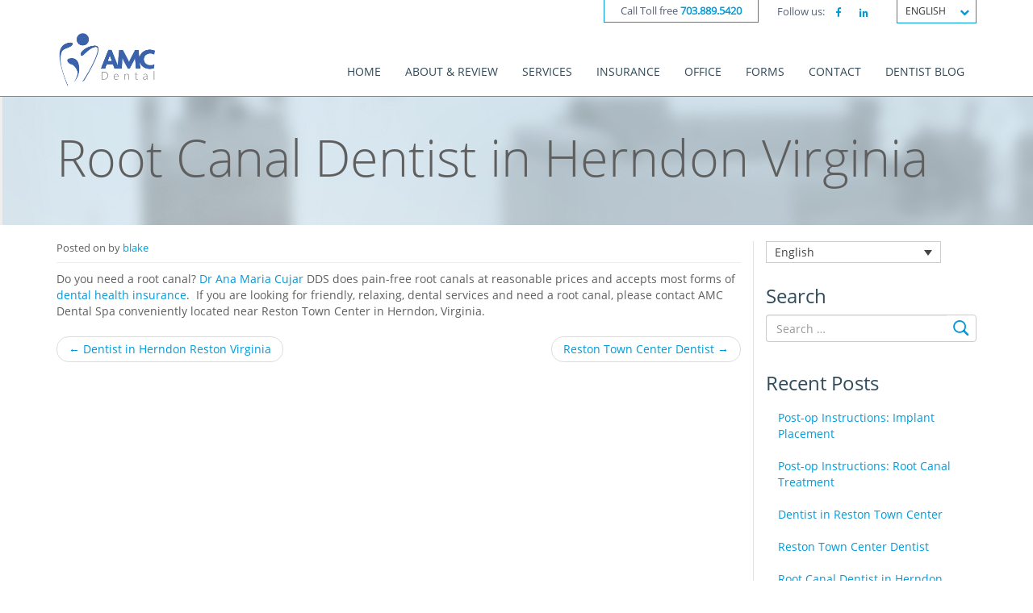

--- FILE ---
content_type: text/html; charset=UTF-8
request_url: https://amcdentalspa.com/dentist/root-canal-dentist-in-herndon-virginia/
body_size: 9825
content:
<!DOCTYPE html>
<html dir="ltr" lang="en-US" prefix="og: https://ogp_me/ns#"=>
<head>
	<meta charset="UTF-8">
	<meta name="viewport" content="width=device-width, initial-scale=1.0">
	<title>Root Canal Dentist in Herndon Virginia | Root Canal Dentist in Herndon Virginia | AMC Dental SPA</title>
	<link rel="profile" href="http://gmpg.org/xfn/11">
	<link rel="pingback" href="https://amcdentalspa.com/xmlrpc.php">
	
		<!-- All in One SEO 4.9.1.1 - aioseo.com -->
	<meta name="description" content="Do you need a root canal? Dr Ana Maria Cujar DDS does pain-free root canals at reasonable prices and accepts most forms of dental health insurance. If you are looking for friendly, relaxing, dental services and need a root canal, please contact AMC Dental Spa conveniently located near Reston Town Center in Herndon, Virginia." />
	<meta name="robots" content="max-image-preview:large" />
	<meta name="author" content="blake"/>
	<meta name="keywords" content="root canal dentist herndon va,root canal dentist reston town center" />
	<link rel="canonical" href="https://amcdentalspa.com/dentist/root-canal-dentist-in-herndon-virginia/" />
	<meta name="generator" content="All in One SEO (AIOSEO) 4.9.1.1" />
		<meta property="og:locale" content="en_US" />
		<meta property="og:site_name" content="AMC Dental SPA |" />
		<meta property="og:type" content="article" />
		<meta property="og:title" content="Root Canal Dentist in Herndon Virginia | AMC Dental SPA" />
		<meta property="og:description" content="Do you need a root canal? Dr Ana Maria Cujar DDS does pain-free root canals at reasonable prices and accepts most forms of dental health insurance. If you are looking for friendly, relaxing, dental services and need a root canal, please contact AMC Dental Spa conveniently located near Reston Town Center in Herndon, Virginia." />
		<meta property="og:url" content="https://amcdentalspa.com/dentist/root-canal-dentist-in-herndon-virginia/" />
		<meta property="article:published_time" content="2015-06-05T19:27:29+00:00" />
		<meta property="article:modified_time" content="2015-06-05T19:27:29+00:00" />
		<meta name="twitter:card" content="summary" />
		<meta name="twitter:title" content="Root Canal Dentist in Herndon Virginia | AMC Dental SPA" />
		<meta name="twitter:description" content="Do you need a root canal? Dr Ana Maria Cujar DDS does pain-free root canals at reasonable prices and accepts most forms of dental health insurance. If you are looking for friendly, relaxing, dental services and need a root canal, please contact AMC Dental Spa conveniently located near Reston Town Center in Herndon, Virginia." />
		<script type="application/ld+json" class="aioseo-schema">
			{"@context":"https:\/\/schema.org","@graph":[{"@type":"Article","@id":"https:\/\/amcdentalspa.com\/dentist\/root-canal-dentist-in-herndon-virginia\/#article","name":"Root Canal Dentist in Herndon Virginia | AMC Dental SPA","headline":"Root Canal Dentist in Herndon Virginia","author":{"@id":"https:\/\/amcdentalspa.com\/dentist\/author\/blake\/#author"},"publisher":{"@id":"https:\/\/amcdentalspa.com\/#organization"},"datePublished":"2015-06-05T19:27:29+00:00","dateModified":"2015-06-05T19:27:29+00:00","inLanguage":"en-US","mainEntityOfPage":{"@id":"https:\/\/amcdentalspa.com\/dentist\/root-canal-dentist-in-herndon-virginia\/#webpage"},"isPartOf":{"@id":"https:\/\/amcdentalspa.com\/dentist\/root-canal-dentist-in-herndon-virginia\/#webpage"},"articleSection":"Dentist in Herndon Reston Virginia, root canal dentist herndon va, root canal dentist reston town center"},{"@type":"BreadcrumbList","@id":"https:\/\/amcdentalspa.com\/dentist\/root-canal-dentist-in-herndon-virginia\/#breadcrumblist","itemListElement":[{"@type":"ListItem","@id":"https:\/\/amcdentalspa.com#listItem","position":1,"name":"Home","item":"https:\/\/amcdentalspa.com","nextItem":{"@type":"ListItem","@id":"https:\/\/amcdentalspa.com\/dentist\/category\/dentist-herndon-reston-va\/#listItem","name":"Dentist in Herndon Reston Virginia"}},{"@type":"ListItem","@id":"https:\/\/amcdentalspa.com\/dentist\/category\/dentist-herndon-reston-va\/#listItem","position":2,"name":"Dentist in Herndon Reston Virginia","item":"https:\/\/amcdentalspa.com\/dentist\/category\/dentist-herndon-reston-va\/","nextItem":{"@type":"ListItem","@id":"https:\/\/amcdentalspa.com\/dentist\/root-canal-dentist-in-herndon-virginia\/#listItem","name":"Root Canal Dentist in Herndon Virginia"},"previousItem":{"@type":"ListItem","@id":"https:\/\/amcdentalspa.com#listItem","name":"Home"}},{"@type":"ListItem","@id":"https:\/\/amcdentalspa.com\/dentist\/root-canal-dentist-in-herndon-virginia\/#listItem","position":3,"name":"Root Canal Dentist in Herndon Virginia","previousItem":{"@type":"ListItem","@id":"https:\/\/amcdentalspa.com\/dentist\/category\/dentist-herndon-reston-va\/#listItem","name":"Dentist in Herndon Reston Virginia"}}]},{"@type":"Organization","@id":"https:\/\/amcdentalspa.com\/#organization","name":"AMC Dental SPA","url":"https:\/\/amcdentalspa.com\/"},{"@type":"Person","@id":"https:\/\/amcdentalspa.com\/dentist\/author\/blake\/#author","url":"https:\/\/amcdentalspa.com\/dentist\/author\/blake\/","name":"blake","image":{"@type":"ImageObject","@id":"https:\/\/amcdentalspa.com\/dentist\/root-canal-dentist-in-herndon-virginia\/#authorImage","url":"https:\/\/secure.gravatar.com\/avatar\/b72c553034c06e2d909ec30e030ecd8205dd4d36e4020eb524388ea5c207b175?s=96&d=mm&r=g","width":96,"height":96,"caption":"blake"}},{"@type":"WebPage","@id":"https:\/\/amcdentalspa.com\/dentist\/root-canal-dentist-in-herndon-virginia\/#webpage","url":"https:\/\/amcdentalspa.com\/dentist\/root-canal-dentist-in-herndon-virginia\/","name":"Root Canal Dentist in Herndon Virginia | AMC Dental SPA","description":"Do you need a root canal? Dr Ana Maria Cujar DDS does pain-free root canals at reasonable prices and accepts most forms of dental health insurance. If you are looking for friendly, relaxing, dental services and need a root canal, please contact AMC Dental Spa conveniently located near Reston Town Center in Herndon, Virginia.","inLanguage":"en-US","isPartOf":{"@id":"https:\/\/amcdentalspa.com\/#website"},"breadcrumb":{"@id":"https:\/\/amcdentalspa.com\/dentist\/root-canal-dentist-in-herndon-virginia\/#breadcrumblist"},"author":{"@id":"https:\/\/amcdentalspa.com\/dentist\/author\/blake\/#author"},"creator":{"@id":"https:\/\/amcdentalspa.com\/dentist\/author\/blake\/#author"},"datePublished":"2015-06-05T19:27:29+00:00","dateModified":"2015-06-05T19:27:29+00:00"},{"@type":"WebSite","@id":"https:\/\/amcdentalspa.com\/#website","url":"https:\/\/amcdentalspa.com\/","name":"AMC Dental SPA","inLanguage":"en-US","publisher":{"@id":"https:\/\/amcdentalspa.com\/#organization"}}]}
		</script>
		<!-- All in One SEO -->

<link rel="alternate" hreflang="en-us" href="https://amcdentalspa.com/dentist/root-canal-dentist-in-herndon-virginia/" />
<link rel="alternate" hreflang="es-es" href="https://amcdentalspa.com/es/dentist/tratamiento-de-conducto-en-herndon-virginia-2/" />
<link rel="alternate" type="application/rss+xml" title="AMC Dental SPA &raquo; Feed" href="https://amcdentalspa.com/feed/" />
<link rel="alternate" type="application/rss+xml" title="AMC Dental SPA &raquo; Comments Feed" href="https://amcdentalspa.com/comments/feed/" />
<link rel="alternate" title="oEmbed (JSON)" type="application/json+oembed" href="https://amcdentalspa.com/wp-json/oembed/1.0/embed?url=https%3A%2F%2Famcdentalspa.com%2Fdentist%2Froot-canal-dentist-in-herndon-virginia%2F" />
<link rel="alternate" title="oEmbed (XML)" type="text/xml+oembed" href="https://amcdentalspa.com/wp-json/oembed/1.0/embed?url=https%3A%2F%2Famcdentalspa.com%2Fdentist%2Froot-canal-dentist-in-herndon-virginia%2F&#038;format=xml" />
<style id='wp-img-auto-sizes-contain-inline-css' type='text/css'>
img:is([sizes=auto i],[sizes^="auto," i]){contain-intrinsic-size:3000px 1500px}
/*# sourceURL=wp-img-auto-sizes-contain-inline-css */
</style>
<link rel='stylesheet' id='wp-block-library-css' href='https://amcdentalspa.com/wp-includes/css/dist/block-library/style.min.css?ver=6.9' type='text/css' media='all' />
<style id='global-styles-inline-css' type='text/css'>
:root{--wp--preset--aspect-ratio--square: 1;--wp--preset--aspect-ratio--4-3: 4/3;--wp--preset--aspect-ratio--3-4: 3/4;--wp--preset--aspect-ratio--3-2: 3/2;--wp--preset--aspect-ratio--2-3: 2/3;--wp--preset--aspect-ratio--16-9: 16/9;--wp--preset--aspect-ratio--9-16: 9/16;--wp--preset--color--black: #000000;--wp--preset--color--cyan-bluish-gray: #abb8c3;--wp--preset--color--white: #ffffff;--wp--preset--color--pale-pink: #f78da7;--wp--preset--color--vivid-red: #cf2e2e;--wp--preset--color--luminous-vivid-orange: #ff6900;--wp--preset--color--luminous-vivid-amber: #fcb900;--wp--preset--color--light-green-cyan: #7bdcb5;--wp--preset--color--vivid-green-cyan: #00d084;--wp--preset--color--pale-cyan-blue: #8ed1fc;--wp--preset--color--vivid-cyan-blue: #0693e3;--wp--preset--color--vivid-purple: #9b51e0;--wp--preset--gradient--vivid-cyan-blue-to-vivid-purple: linear-gradient(135deg,rgb(6,147,227) 0%,rgb(155,81,224) 100%);--wp--preset--gradient--light-green-cyan-to-vivid-green-cyan: linear-gradient(135deg,rgb(122,220,180) 0%,rgb(0,208,130) 100%);--wp--preset--gradient--luminous-vivid-amber-to-luminous-vivid-orange: linear-gradient(135deg,rgb(252,185,0) 0%,rgb(255,105,0) 100%);--wp--preset--gradient--luminous-vivid-orange-to-vivid-red: linear-gradient(135deg,rgb(255,105,0) 0%,rgb(207,46,46) 100%);--wp--preset--gradient--very-light-gray-to-cyan-bluish-gray: linear-gradient(135deg,rgb(238,238,238) 0%,rgb(169,184,195) 100%);--wp--preset--gradient--cool-to-warm-spectrum: linear-gradient(135deg,rgb(74,234,220) 0%,rgb(151,120,209) 20%,rgb(207,42,186) 40%,rgb(238,44,130) 60%,rgb(251,105,98) 80%,rgb(254,248,76) 100%);--wp--preset--gradient--blush-light-purple: linear-gradient(135deg,rgb(255,206,236) 0%,rgb(152,150,240) 100%);--wp--preset--gradient--blush-bordeaux: linear-gradient(135deg,rgb(254,205,165) 0%,rgb(254,45,45) 50%,rgb(107,0,62) 100%);--wp--preset--gradient--luminous-dusk: linear-gradient(135deg,rgb(255,203,112) 0%,rgb(199,81,192) 50%,rgb(65,88,208) 100%);--wp--preset--gradient--pale-ocean: linear-gradient(135deg,rgb(255,245,203) 0%,rgb(182,227,212) 50%,rgb(51,167,181) 100%);--wp--preset--gradient--electric-grass: linear-gradient(135deg,rgb(202,248,128) 0%,rgb(113,206,126) 100%);--wp--preset--gradient--midnight: linear-gradient(135deg,rgb(2,3,129) 0%,rgb(40,116,252) 100%);--wp--preset--font-size--small: 13px;--wp--preset--font-size--medium: 20px;--wp--preset--font-size--large: 36px;--wp--preset--font-size--x-large: 42px;--wp--preset--spacing--20: 0.44rem;--wp--preset--spacing--30: 0.67rem;--wp--preset--spacing--40: 1rem;--wp--preset--spacing--50: 1.5rem;--wp--preset--spacing--60: 2.25rem;--wp--preset--spacing--70: 3.38rem;--wp--preset--spacing--80: 5.06rem;--wp--preset--shadow--natural: 6px 6px 9px rgba(0, 0, 0, 0.2);--wp--preset--shadow--deep: 12px 12px 50px rgba(0, 0, 0, 0.4);--wp--preset--shadow--sharp: 6px 6px 0px rgba(0, 0, 0, 0.2);--wp--preset--shadow--outlined: 6px 6px 0px -3px rgb(255, 255, 255), 6px 6px rgb(0, 0, 0);--wp--preset--shadow--crisp: 6px 6px 0px rgb(0, 0, 0);}:where(.is-layout-flex){gap: 0.5em;}:where(.is-layout-grid){gap: 0.5em;}body .is-layout-flex{display: flex;}.is-layout-flex{flex-wrap: wrap;align-items: center;}.is-layout-flex > :is(*, div){margin: 0;}body .is-layout-grid{display: grid;}.is-layout-grid > :is(*, div){margin: 0;}:where(.wp-block-columns.is-layout-flex){gap: 2em;}:where(.wp-block-columns.is-layout-grid){gap: 2em;}:where(.wp-block-post-template.is-layout-flex){gap: 1.25em;}:where(.wp-block-post-template.is-layout-grid){gap: 1.25em;}.has-black-color{color: var(--wp--preset--color--black) !important;}.has-cyan-bluish-gray-color{color: var(--wp--preset--color--cyan-bluish-gray) !important;}.has-white-color{color: var(--wp--preset--color--white) !important;}.has-pale-pink-color{color: var(--wp--preset--color--pale-pink) !important;}.has-vivid-red-color{color: var(--wp--preset--color--vivid-red) !important;}.has-luminous-vivid-orange-color{color: var(--wp--preset--color--luminous-vivid-orange) !important;}.has-luminous-vivid-amber-color{color: var(--wp--preset--color--luminous-vivid-amber) !important;}.has-light-green-cyan-color{color: var(--wp--preset--color--light-green-cyan) !important;}.has-vivid-green-cyan-color{color: var(--wp--preset--color--vivid-green-cyan) !important;}.has-pale-cyan-blue-color{color: var(--wp--preset--color--pale-cyan-blue) !important;}.has-vivid-cyan-blue-color{color: var(--wp--preset--color--vivid-cyan-blue) !important;}.has-vivid-purple-color{color: var(--wp--preset--color--vivid-purple) !important;}.has-black-background-color{background-color: var(--wp--preset--color--black) !important;}.has-cyan-bluish-gray-background-color{background-color: var(--wp--preset--color--cyan-bluish-gray) !important;}.has-white-background-color{background-color: var(--wp--preset--color--white) !important;}.has-pale-pink-background-color{background-color: var(--wp--preset--color--pale-pink) !important;}.has-vivid-red-background-color{background-color: var(--wp--preset--color--vivid-red) !important;}.has-luminous-vivid-orange-background-color{background-color: var(--wp--preset--color--luminous-vivid-orange) !important;}.has-luminous-vivid-amber-background-color{background-color: var(--wp--preset--color--luminous-vivid-amber) !important;}.has-light-green-cyan-background-color{background-color: var(--wp--preset--color--light-green-cyan) !important;}.has-vivid-green-cyan-background-color{background-color: var(--wp--preset--color--vivid-green-cyan) !important;}.has-pale-cyan-blue-background-color{background-color: var(--wp--preset--color--pale-cyan-blue) !important;}.has-vivid-cyan-blue-background-color{background-color: var(--wp--preset--color--vivid-cyan-blue) !important;}.has-vivid-purple-background-color{background-color: var(--wp--preset--color--vivid-purple) !important;}.has-black-border-color{border-color: var(--wp--preset--color--black) !important;}.has-cyan-bluish-gray-border-color{border-color: var(--wp--preset--color--cyan-bluish-gray) !important;}.has-white-border-color{border-color: var(--wp--preset--color--white) !important;}.has-pale-pink-border-color{border-color: var(--wp--preset--color--pale-pink) !important;}.has-vivid-red-border-color{border-color: var(--wp--preset--color--vivid-red) !important;}.has-luminous-vivid-orange-border-color{border-color: var(--wp--preset--color--luminous-vivid-orange) !important;}.has-luminous-vivid-amber-border-color{border-color: var(--wp--preset--color--luminous-vivid-amber) !important;}.has-light-green-cyan-border-color{border-color: var(--wp--preset--color--light-green-cyan) !important;}.has-vivid-green-cyan-border-color{border-color: var(--wp--preset--color--vivid-green-cyan) !important;}.has-pale-cyan-blue-border-color{border-color: var(--wp--preset--color--pale-cyan-blue) !important;}.has-vivid-cyan-blue-border-color{border-color: var(--wp--preset--color--vivid-cyan-blue) !important;}.has-vivid-purple-border-color{border-color: var(--wp--preset--color--vivid-purple) !important;}.has-vivid-cyan-blue-to-vivid-purple-gradient-background{background: var(--wp--preset--gradient--vivid-cyan-blue-to-vivid-purple) !important;}.has-light-green-cyan-to-vivid-green-cyan-gradient-background{background: var(--wp--preset--gradient--light-green-cyan-to-vivid-green-cyan) !important;}.has-luminous-vivid-amber-to-luminous-vivid-orange-gradient-background{background: var(--wp--preset--gradient--luminous-vivid-amber-to-luminous-vivid-orange) !important;}.has-luminous-vivid-orange-to-vivid-red-gradient-background{background: var(--wp--preset--gradient--luminous-vivid-orange-to-vivid-red) !important;}.has-very-light-gray-to-cyan-bluish-gray-gradient-background{background: var(--wp--preset--gradient--very-light-gray-to-cyan-bluish-gray) !important;}.has-cool-to-warm-spectrum-gradient-background{background: var(--wp--preset--gradient--cool-to-warm-spectrum) !important;}.has-blush-light-purple-gradient-background{background: var(--wp--preset--gradient--blush-light-purple) !important;}.has-blush-bordeaux-gradient-background{background: var(--wp--preset--gradient--blush-bordeaux) !important;}.has-luminous-dusk-gradient-background{background: var(--wp--preset--gradient--luminous-dusk) !important;}.has-pale-ocean-gradient-background{background: var(--wp--preset--gradient--pale-ocean) !important;}.has-electric-grass-gradient-background{background: var(--wp--preset--gradient--electric-grass) !important;}.has-midnight-gradient-background{background: var(--wp--preset--gradient--midnight) !important;}.has-small-font-size{font-size: var(--wp--preset--font-size--small) !important;}.has-medium-font-size{font-size: var(--wp--preset--font-size--medium) !important;}.has-large-font-size{font-size: var(--wp--preset--font-size--large) !important;}.has-x-large-font-size{font-size: var(--wp--preset--font-size--x-large) !important;}
/*# sourceURL=global-styles-inline-css */
</style>

<style id='classic-theme-styles-inline-css' type='text/css'>
/*! This file is auto-generated */
.wp-block-button__link{color:#fff;background-color:#32373c;border-radius:9999px;box-shadow:none;text-decoration:none;padding:calc(.667em + 2px) calc(1.333em + 2px);font-size:1.125em}.wp-block-file__button{background:#32373c;color:#fff;text-decoration:none}
/*# sourceURL=/wp-includes/css/classic-themes.min.css */
</style>
<link rel='stylesheet' id='contact-form-7-css' href='https://amcdentalspa.com/wp-content/plugins/contact-form-7/includes/css/styles.css?ver=6.1.4' type='text/css' media='all' />
<link rel='stylesheet' id='css_icons-css' href='https://amcdentalspa.com/wp-content/plugins/wpaasp-content-blocks/assets/icons/dentists/style.css?ver=1.0.0' type='text/css' media='all' />
<link rel='stylesheet' id='slick_css-css' href='https://amcdentalspa.com/wp-content/plugins/wpaasp-content-blocks/assets/slick.js/slick/slick.css?ver=6.9' type='text/css' media='all' />
<link rel='stylesheet' id='wpml-legacy-dropdown-0-css' href='//amcdentalspa.com/wp-content/plugins/sitepress-multilingual-cms/templates/language-switchers/legacy-dropdown/style.css?ver=1' type='text/css' media='all' />
<style id='wpml-legacy-dropdown-0-inline-css' type='text/css'>
.wpml-ls-sidebars-sidebar-1, .wpml-ls-sidebars-sidebar-1 .wpml-ls-sub-menu, .wpml-ls-sidebars-sidebar-1 a {border-color:#cdcdcd;}.wpml-ls-sidebars-sidebar-1 a {color:#444444;background-color:#ffffff;}.wpml-ls-sidebars-sidebar-1 a:hover,.wpml-ls-sidebars-sidebar-1 a:focus {color:#000000;background-color:#eeeeee;}.wpml-ls-sidebars-sidebar-1 .wpml-ls-current-language>a {color:#444444;background-color:#ffffff;}.wpml-ls-sidebars-sidebar-1 .wpml-ls-current-language:hover>a, .wpml-ls-sidebars-sidebar-1 .wpml-ls-current-language>a:focus {color:#000000;background-color:#eeeeee;}
.wpml-ls-statics-shortcode_actions, .wpml-ls-statics-shortcode_actions .wpml-ls-sub-menu, .wpml-ls-statics-shortcode_actions a {border-color:#cdcdcd;}.wpml-ls-statics-shortcode_actions a {color:#444444;background-color:#ffffff;}.wpml-ls-statics-shortcode_actions a:hover,.wpml-ls-statics-shortcode_actions a:focus {color:#000000;background-color:#eeeeee;}.wpml-ls-statics-shortcode_actions .wpml-ls-current-language>a {color:#444444;background-color:#ffffff;}.wpml-ls-statics-shortcode_actions .wpml-ls-current-language:hover>a, .wpml-ls-statics-shortcode_actions .wpml-ls-current-language>a:focus {color:#000000;background-color:#eeeeee;}
/*# sourceURL=wpml-legacy-dropdown-0-inline-css */
</style>
<link rel='stylesheet' id='wpaasp-style-css' href='https://amcdentalspa.com/wp-content/themes/theme-wp-wpaasp/library/css/wpaasp.css?ver=6.9' type='text/css' media='all' />
<link rel='stylesheet' id='parent-style-css' href='https://amcdentalspa.com/wp-content/themes/theme-wp-wpaasp/style.css?ver=6.9' type='text/css' media='all' />
<link rel='stylesheet' id='child-style-css' href='https://amcdentalspa.com/wp-content/themes/dentists-modern/style.css?ver=6.9' type='text/css' media='all' />
<script type="text/javascript" src="//amcdentalspa.com/wp-content/plugins/sitepress-multilingual-cms/templates/language-switchers/legacy-dropdown/script.js?ver=1" id="wpml-legacy-dropdown-0-js"></script>
<script type="text/javascript" src="https://amcdentalspa.com/wp-includes/js/jquery/jquery.min.js?ver=3.7.1" id="jquery-core-js"></script>
<script type="text/javascript" src="https://amcdentalspa.com/wp-includes/js/jquery/jquery-migrate.min.js?ver=3.4.1" id="jquery-migrate-js"></script>
<script type="text/javascript" src="https://amcdentalspa.com/wp-content/themes/theme-wp-wpaasp/library/css/resources/bootstrap/js/bootstrap.js?ver=6.9" id="wpaasp-bootstrapjs-js"></script>
<script type="text/javascript" src="https://amcdentalspa.com/wp-content/themes/theme-wp-wpaasp/library/js/bootstrap-wp.js?ver=6.9" id="wpaasp-bootstrapwp-js"></script>
<script type="text/javascript" src="https://amcdentalspa.com/wp-content/themes/theme-wp-wpaasp/library/js/custom.js?ver=6.9" id="custom-scripts-js"></script>
<script type="text/javascript" src="https://amcdentalspa.com/wp-content/themes/dentists-modern/library/js/scripts.js?ver=6.9" id="modern-scripts-js"></script>
<script type="text/javascript" src="https://amcdentalspa.com/wp-content/plugins/google-analyticator/external-tracking.min.js?ver=6.5.7" id="ga-external-tracking-js"></script>
<link rel="https://api.w.org/" href="https://amcdentalspa.com/wp-json/" /><link rel="alternate" title="JSON" type="application/json" href="https://amcdentalspa.com/wp-json/wp/v2/posts/678" /><link rel="EditURI" type="application/rsd+xml" title="RSD" href="https://amcdentalspa.com/xmlrpc.php?rsd" />
<meta name="generator" content="WordPress 6.9" />
<link rel='shortlink' href='https://amcdentalspa.com/?p=678' />
<meta name="generator" content="WPML ver:4.2.6 stt:1,2;" />
    <style>
        .bottom-contact-info-powered-by{
            font-size: 12px;
            text-align: right;
            color: #9b9d9f;
        }
        .bottom-contact-info-powered-by span{
            vertical-align: bottom;
        }
        .bottom-contact-info{
            font-size: 12px;
            text-align: right;
            color: #9b9d9f;
        }

        .bottom-contact-info span{
            vertical-align: bottom;
        }
        .bottom-contact-info a{
            -webkit-transition: opacity .25s ease-in-out;
                    transition: opacity .25s ease-in-out;
        }
        .bottom-contact-info a:hover{
            opacity: .6;
        }
        .attribution {
          display: inline-block;
          position: absolute;
          right: 0;
          bottom: 30px;
          padding-right: 15px;
        }
        .dentinet-logo {
          width: auto;
	  height: 32px;
	  margin-left: 5px;
          -webkit-transform: translateY(6px);
                  transform: translateY(6px);
	}
        @media (max-width: 767px) {
            .attribution {
                bottom: 16px;
                width: 100%;
                text-align: center;
                padding-right: 0;
            }
        }
    </style>
    <style type="text/css">.recentcomments a{display:inline !important;padding:0 !important;margin:0 !important;}</style><!-- Google Analytics Tracking by Google Analyticator 6.5.7 -->
<script type="text/javascript">
    var analyticsFileTypes = [];
    var analyticsSnippet = 'disabled';
    var analyticsEventTracking = 'enabled';
</script>
<script type="text/javascript">
	(function(i,s,o,g,r,a,m){i['GoogleAnalyticsObject']=r;i[r]=i[r]||function(){
	(i[r].q=i[r].q||[]).push(arguments)},i[r].l=1*new Date();a=s.createElement(o),
	m=s.getElementsByTagName(o)[0];a.async=1;a.src=g;m.parentNode.insertBefore(a,m)
	})(window,document,'script','//www.google-analytics.com/analytics.js','ga');
	ga('create', 'UA-59376228-1', 'auto');
 
	ga('send', 'pageview');
</script>
		<link rel="shortcut icon" href="https://amcdentalspa.com/wp-content/uploads/sites/7/2015/03/favicon.png" />
		<meta name="google-site-verification" content="yp-DUis2hBHoNR-CJkY5CGsE7wCFspYRYvHYTLVRvIQ" />
	<!-- Facebook Pixel Code -->
	<script>
		!function(f,b,e,v,n,t,s)
		{if(f.fbq)return;n=f.fbq=function(){n.callMethod?
		n.callMethod.apply(n,arguments):n.queue.push(arguments)};
		if(!f._fbq)f._fbq=n;n.push=n;n.loaded=!0;n.version='2.0';
		n.queue=[];t=b.createElement(e);t.async=!0;
		t.src=v;s=b.getElementsByTagName(e)[0];
		s.parentNode.insertBefore(t,s)}(window,document,'script',
		'https://connect.facebook.net/en_US/fbevents.js');
		fbq('init', '372481243369350');
		fbq('track', 'PageView');
	</script>
	<noscript>
		<img height="1" width="1" src="https://www.facebook.com/tr?id=372481243369350&ev=PageView&noscript=1"/>
	</noscript>
	<!-- End Facebook Pixel Code -->
</head>

<body class="wp-singular post-template-default single single-post postid-678 single-format-standard wp-theme-theme-wp-wpaasp wp-child-theme-dentists-modern group-blog">
	
<header id="masthead" class="site-header" role="banner">
	<!-- Navigation -->
	<nav class="navbar navbar-default" role="navigation">
	    <div class="container">
	    	<div class="navbar-topbar">
	    			    		<div class="info-contact bordered-rbl">
	    			Call Toll free <strong><a href="tel:703.889.5420">703.889.5420</a></strong>
	    		</div>
	    			    		<div class="info-social">
	    			<ul class="social-links">
                                        	    				<li>Follow us:</li>
                                        	    				                        	<li><a target="_blank" data-toggle="tooltip" data-placement="bottom" title="Follow us on Facebook" href="https://www.facebook.com/amcdentalspa"><i class="icon-facebook"></i></a></li>
	    				                        	    				                        	<li><a target="_blank" data-toggle="tooltip" data-placement="bottom" title="Follow us on Linkedin" href="https://www.linkedin.com/company-beta/10695386/"><i class="icon-linkedin"></i></a></li>
	    					    					    				                    </ul>
	    		</div>
	    		<div class="lang-selector"><div class="btn-group btn-group-sm"><button type="button" class="btn btn-default"><span class="icl_lang_sel_current icl_lang_sel_native">English</span></button><button type="button" class="btn btn-default dropdown-toggle" data-toggle="dropdown" aria-expanded="false"><span class="caret"></span><span class="sr-only">Toggle Dropdown</span></button><ul class="dropdown-menu" role="menu"><li><a href="https://amcdentalspa.com/es/dentist/tratamiento-de-conducto-en-herndon-virginia-2/"><span class="icl_lang_sel_native">Español</span> <span class="icl_lang_sel_translated"><span class="icl_lang_sel_bracket">(</span>Spanish<span class="icl_lang_sel_bracket">)</span></span></a></li><li class="active"><a href="https://amcdentalspa.com/dentist/root-canal-dentist-in-herndon-virginia/"><span class="icl_lang_sel_current icl_lang_sel_native">English</span></a></li></ul></div></div>	    	</div>
	        <!-- Brand and toggle get grouped for better mobile display -->
	        <div class="navbar-header">
	            <button type="button" class="navbar-toggle" data-toggle="collapse" data-target="#bs-navbar-collapse">
	                <span class="sr-only">Toggle navigation</span>
	                <span class="icon-bar"></span>
	                <span class="icon-bar"></span>
	                <span class="icon-bar"></span>
	            </button>
	            <a class="navbar-brand" href="https://amcdentalspa.com/">
	                	                    <img src="https://amcdentalspa.com/wp-content/uploads/2018/07/Logo-AMC-Dental.jpg" alt="AMC Dental SPA" class="logo-img">
	                	            </a>
	        </div>
	        <!-- Collect the nav links, forms, and other content for toggling -->
	        <div id="bs-navbar-collapse" class="collapse navbar-collapse navbar-responsive-collapse"><ul id="main-menu" class="nav navbar-nav navbar-right"><li id="menu-item-68" class="menu-item menu-item-type-post_type menu-item-object-page menu-item-home menu-item-68"><a title="Home" href="https://amcdentalspa.com/">Home</a></li>
<li id="menu-item-67" class="menu-item menu-item-type-post_type menu-item-object-page menu-item-67"><a title="About &amp; Review" href="https://amcdentalspa.com/about-herndon-reston-dentist/">About &#038; Review</a></li>
<li id="menu-item-66" class="menu-item menu-item-type-post_type menu-item-object-page menu-item-66"><a title="Services" href="https://amcdentalspa.com/dental-services-reston-town-center/">Services</a></li>
<li id="menu-item-65" class="menu-item menu-item-type-post_type menu-item-object-page menu-item-65"><a title="Insurance" href="https://amcdentalspa.com/dental-insurance-herndon-va/">Insurance</a></li>
<li id="menu-item-64" class="menu-item menu-item-type-post_type menu-item-object-page menu-item-64"><a title="Office" href="https://amcdentalspa.com/dental-office-herndon-va/">Office</a></li>
<li id="menu-item-63" class="menu-item menu-item-type-post_type menu-item-object-page menu-item-63"><a title="Forms" href="https://amcdentalspa.com/herndon-reston-dentist-forms/">Forms</a></li>
<li id="menu-item-62" class="menu-item menu-item-type-post_type menu-item-object-page menu-item-62"><a title="Contact" href="https://amcdentalspa.com/contact-amc-dental-herndon-va/">Contact</a></li>
<li id="menu-item-830" class="menu-item menu-item-type-post_type menu-item-object-page current_page_parent menu-item-830"><a title="Dentist Blog" href="https://amcdentalspa.com/dentist-blog/">Dentist Blog</a></li>
</ul></div>	        <!-- /.navbar-collapse -->
	    </div>
	    <!-- /.container -->
	</nav>
</header><!-- #masthead -->

<section class="page-big-header jumbotron" >
    <div class="container">
        <div class="row">
            <div class="col-md-12">
                <h1>Root Canal Dentist in Herndon Virginia</h1>
                            </div>
        </div>
    </div>
</section>
<div class="container">
    <div class="row margin-top-20">
        
                <div class="col-md-9">
            
                
<article id="post-678" class="post-678 post type-post status-publish format-standard hentry category-dentist-herndon-reston-va tag-root-canal-dentist-herndon-va tag-root-canal-dentist-reston-town-center">
	<header class="page-header">
		<!-- <h1 class="page-title">Root Canal Dentist in Herndon Virginia</h1> -->

		<div class="entry-meta">
			<span class="posted-on">Posted on <a href="https://amcdentalspa.com/dentist/root-canal-dentist-in-herndon-virginia/" title="" rel="bookmark"><time class="entry-date published" datetime="2015-06-05T19:27:29+00:00"></time></a></span><span class="byline"> by <span class="author vcard"><a class="url fn n" href="https://amcdentalspa.com/dentist/author/blake/" title="View all posts by blake">blake</a></span></span>		</div><!-- .entry-meta -->
	</header><!-- .entry-header -->

		
	<div class="entry-content">
		<p>Do you need a root canal? <a href="https://amcdentalspa.com/dentist/staff/dr-ana-maria-cujar/">Dr Ana Maria Cujar</a> DDS does pain-free root canals at reasonable prices and accepts most forms of <a href="https://amcdentalspa.com/insurance/">dental health insurance</a>.  If you are looking for friendly, relaxing, dental services and need a root canal, please contact AMC Dental Spa conveniently located near Reston Town Center in Herndon, Virginia.</p>
			</div><!-- .entry-content -->

	<!-- <footer class="entry-meta"> -->
		
			<!--  </footer> <!-- .entry-meta -->
</article><!-- #post-## -->

                	<nav role="navigation" id="nav-below" class="post-navigation">
		<h1 class="screen-reader-text">Post navigation</h1>
		<ul class="pager">

		
			<li class="nav-previous previous"><a href="https://amcdentalspa.com/dentist/dentist-in-herndon-reston-virginia/" rel="prev"><span class="meta-nav">&larr;</span> Dentist in Herndon Reston Virginia</a></li>			<li class="nav-next next"><a href="https://amcdentalspa.com/dentist/reston-town-center-dentist/" rel="next">Reston Town Center Dentist <span class="meta-nav">&rarr;</span></a></li>
		
		</ul>
	</nav><!-- #nav-below -->
	
                
                    </div>

        
<div class="col-md-3 sidebar-padder lft-side-bar light main-sidebar">
<aside id="icl_lang_sel_widget-1" class="widget widget_icl_lang_sel_widget">
<div
	 class="wpml-ls-sidebars-sidebar-1 wpml-ls wpml-ls-legacy-dropdown js-wpml-ls-legacy-dropdown" id="lang_sel">
	<ul>

		<li tabindex="0" class="wpml-ls-slot-sidebar-1 wpml-ls-item wpml-ls-item-en wpml-ls-current-language wpml-ls-first-item wpml-ls-item-legacy-dropdown">
			<a href="#" class="js-wpml-ls-item-toggle wpml-ls-item-toggle lang_sel_sel icl-en"><span class="wpml-ls-native icl_lang_sel_native">English</span></a>

			<ul class="wpml-ls-sub-menu">
					<li class="icl-es wpml-ls-slot-sidebar-1 wpml-ls-item wpml-ls-item-es wpml-ls-last-item">
						<a href="https://amcdentalspa.com/es/dentist/tratamiento-de-conducto-en-herndon-virginia-2/" class="wpml-ls-link"><span class="wpml-ls-native icl_lang_sel_native">Español</span><span class="wpml-ls-display icl_lang_sel_translated"><span class="wpml-ls-bracket icl_lang_sel_bracket"> (</span>Spanish<span class="wpml-ls-bracket icl_lang_sel_bracket">)</span></span></a>
					</li>			</ul>

		</li>

	</ul>
</div></aside><aside id="search-2" class="widget widget_search"><h3 class="widget-title">Search</h3><form role="search" method="get" class="search-form" action="https://amcdentalspa.com/">
    <div class="input-group">
		<input type="search" class="form-control" placeholder="Search &hellip;" value="" name="s" title="Search for:">
        <div class="input-group-btn">
            <button class="btn btn-default" type="submit"><i class="glyphicon glyphicon-search"></i></button>
        </div>
    </div>
</form></aside>
		<aside id="recent-posts-2" class="widget widget_recent_entries">
		<h3 class="widget-title">Recent Posts</h3>
		<ul>
											<li>
					<a href="https://amcdentalspa.com/dentist/post-op-instructions-implant-placement/">Post-op Instructions:  Implant Placement</a>
									</li>
											<li>
					<a href="https://amcdentalspa.com/dentist/post-op-instructions-root-canal-treatment/">Post-op Instructions:  Root Canal Treatment</a>
									</li>
											<li>
					<a href="https://amcdentalspa.com/dentist/dentist-in-reston-town-center/">Dentist in Reston Town Center</a>
									</li>
											<li>
					<a href="https://amcdentalspa.com/dentist/reston-town-center-dentist/">Reston Town Center Dentist</a>
									</li>
											<li>
					<a href="https://amcdentalspa.com/dentist/root-canal-dentist-in-herndon-virginia/" aria-current="page">Root Canal Dentist in Herndon Virginia</a>
									</li>
					</ul>

		</aside><aside id="recent-comments-2" class="widget widget_recent_comments"><h3 class="widget-title">Recent Comments</h3><ul id="recentcomments"></ul></aside><aside id="archives-2" class="widget widget_archive"><h3 class="widget-title">Archives</h3>
			<ul>
					<li><a href='https://amcdentalspa.com/dentist/2018/03/'>March 2018</a></li>
	<li><a href='https://amcdentalspa.com/dentist/2015/06/'>June 2015</a></li>
			</ul>

			</aside><aside id="categories-2" class="widget widget_categories"><h3 class="widget-title">Categories</h3>
			<ul>
					<li class="cat-item cat-item-6"><a href="https://amcdentalspa.com/dentist/category/dentist-herndon-reston-va/">Dentist in Herndon Reston Virginia</a>
</li>
			</ul>

			</aside><aside id="meta-2" class="widget widget_meta"><h3 class="widget-title">Meta</h3>
		<ul>
						<li><a href="https://amcdentalspa.com/wp-login.php">Log in</a></li>
			<li><a href="https://amcdentalspa.com/feed/">Entries feed</a></li>
			<li><a href="https://amcdentalspa.com/comments/feed/">Comments feed</a></li>

			<li><a href="https://wordpress.org/">WordPress.org</a></li>
		</ul>

		</aside></div><!-- close .sidebar-padder -->

    </div>
</div><!-- container -->

<div class="pre-footer">
        <div class="map-wrapper">
        <div class="info-overlay">
            <div class="container">
                <div class="row">
                    <div class="col-md-6">
                        <div class="row margin-bottom-sm-15">
                            <div class="col-md-6 col-sm-6 col-xs-12">
                                <div class="middle-align" >
                                    <div class="icon-wrapper d-b" >
                                        <i class="icon-element icon-mapmark"></i>
                                    </div>
                                    <div class="" >
                                        <div class="ov-h clearfix" >
                                            <div class="t-sm-center" >
                                                <div class="d-ib" >
                                                    <div class="d-ib va-m elem-h" >
                                                    </div>
                                                    <div class="d-ib va-m ">
                                                        <div class="text" >
                                                            HERNDON<br />
104 Elden St, Suite #10<br />
Herndon, VA 20170<br />
<br />
New Location<br />
ALEXANDRIA<br />
5274 Dawes Av<br />
Alexandria, VA 22133<br />
                                                        </div>
                                                    </div>
                                                </div>
                                            </div>
                                        </div>
                                    </div>
                                </div>
                            </div>
                            <div class="col-md-6 col-sm-6 col-xs-12 lft-side-bar t-sm-center">
                                <div class="middle-align" >
                                    <div class="" >
                                        <div class="ov-h clearfix" >
                                            <div class="" >
                                                <div class="d-ib" >
                                                    <div class="d-ib va-m elem-h" >
                                                    </div>
                                                    <div class="d-ib va-m" >
                                                        <div class="text" >
                                                            703.889.5420<br>
                                                            receptionist@AMCdentalspa.com                                                        </div>
                                                    </div>
                                                </div>
                                            </div>
                                        </div>
                                    </div>
                                </div>
                            </div>
                        </div>
                    </div>
                    <div class="col-md-6">
                        <div class="row">
                            <div class="col-md-12">
                                <div class="middle-align" >
                                    <div class="icon-wrapper d-b" >
                                        <i class="icon-element icon-clock"></i>
                                    </div>
                                    <div class="" >
                                        <div class="ov-h clearfix" >
                                            <div class="full-width" >
                                                <div class="d-ib" >
                                                    <div class="d-ib va-m elem-h" >
                                                    </div>
                                                    <div class="d-ib va-m" >
                                                        <div class="text" >
                                                            <ul class="list-inline opening-hours">
                                                                <li>OFFICE IN AREA<br />
<br />
HERNDON / RESTON / STERLING<br />
<br />
MON -  Call for hours<br />
<br />
TUE - 1 p.m. to 7:30 p.m. <br />
<br />
WED -  9 a.m. to 5 p.m. <br />
<br />
THU -  1 p.m. to 7:30 p.m. <br />
<br />
FRI -  9 a.m. to 1 p.m.<br />
<br />
SAT - 9 a.m. to 1p.m.<br />
</li>
                                                                <li></li>
                                                                <li>OFFICE AREA <br />
<br />
ALEXANDRIA / FALLS CHURCH<br />
<br />
MON  1 p.m. to 8 p.m<br />
<br />
TUE - 7:30 a.m. to 3:30 p.m.<br />
<br />
WED - 1 p.m. to 8 p.m. <br />
<br />
THU - 7:30 a.m. to 3:30 p.m. <br />
<br />
FRI -  Call for hours<br />
<br />
SAT - 9 a.m. to 1 p.m.</li>
                                                            </div>
                                                        </div>
                                                    </div>
                                                </div>
                                            </div>
                                        </div>
                                    </div>
                                </div>
                            </div>
                        </div>
                    </div>
                </div>
            </div>
        </div>
        <div id="home-map-canvas" style="height:auto">
        <a target="_blank" title="Dentist Service on Herdon VA" href="https://maps.google.com?saddr=Current+Location&daddr=AMC+Dental+SPA,+104+Elden+Street,+Herndon,+VA+20170">
            <img  src="https://amcdentalspa.com/wp-content/themes/dentists-modern/assets/images/amc-dental-spa-map.png" alt="AMC Dental SPA">
           </a>
        </div>
    </div>
    </div>

<div class="pre-footer-action">
    <div class="container">
        <div class="row">
            <div class="col-sm-6">
                <div class="banner-wrapper">
                                </div>
            </div>
            <div class="col-sm-5">
                                <div class="btn-wrapper">
                    <a href="https://amcdentalspa.com/schedule-an-appoinment/" class="btn btn-red">
                                                    <i class='icon-calendar2'></i>
                                                <span>Request an appointment</span>
                    </a>
                </div>
                            </div>
        </div>
    </div>
</div>

<footer id="colophon" class="site-footer" role="contentinfo">
    <div class="container">
        <div class="row">
            <div class="site-footer-inner col-sm-12">
                <div class="row">
                    <div class="col-sm-8"><ul id="footer-menu" class="footer-nav"><li id="menu-item-676" class="menu-item menu-item-type-post_type menu-item-object-page menu-item-home menu-item-676"><a title="Dentists Herndon VA" href="https://amcdentalspa.com/">Dentists Herndon VA</a></li>
<li id="menu-item-675" class="menu-item menu-item-type-post_type menu-item-object-page menu-item-675"><a title="AMC Dental" href="https://amcdentalspa.com/about-herndon-reston-dentist/">AMC Dental</a></li>
<li id="menu-item-674" class="menu-item menu-item-type-post_type menu-item-object-page menu-item-674"><a title="Dentistry Services" href="https://amcdentalspa.com/dental-services-reston-town-center/">Dentistry Services</a></li>
<li id="menu-item-673" class="menu-item menu-item-type-post_type menu-item-object-page menu-item-673"><a title="Dental Insurance" href="https://amcdentalspa.com/dental-insurance-herndon-va/">Dental Insurance</a></li>
<li id="menu-item-720" class="menu-item menu-item-type-post_type menu-item-object-page current_page_parent menu-item-720"><a title="Dentist Blog" href="https://amcdentalspa.com/dentist-blog/">Dentist Blog</a></li>
</ul></div>                                        <div class="site-info site-footer-social-media col-sm-4">
                        <ul class="social-links">
                        <li>Follow us:</li>
                                                            <li><a target="_blank" data-toggle="tooltip" data-placement="top" title="Follow us on Facebook" href="https://www.facebook.com/amcdentalspa"><i class="icon-facebook"></i></a></li>
                                                                                                                    <li><a target="_blank" data-toggle="tooltip" data-placement="top" title="Follow us on Linkedin" href="https://www.linkedin.com/company-beta/10695386/"><i class="icon-linkedin"></i></a></li>
                                                                                </ul>
                    </div><!-- close .site-info -->
                                                            <div class="col-md-12 text-right bottom-contact-info-powered-by">
                                            <div class="theme_author">
                            <span>Powered by</span>
                            <a href="https://denti.net/" target="_blank" title="Dentinet, websites optimized for Dentists">
                             <img class="svg dentinet-logo" src="https://amcdentalspa.com/wp-content/themes/dentists-modern/assets/images/dentinet-logo-h.png" alt="Dentinet, websites optimized for Dentists">
                            </a>
                        </div>
                    </div>
                </div>
            </div>
        </div>
    </div><!-- close .container -->
</footer><!-- close #colophon -->

<script>
    (function ($) {
        $('[data-toggle="tooltip"]').tooltip({ container: 'body'});
    })(jQuery);
</script>


<script type="speculationrules">
{"prefetch":[{"source":"document","where":{"and":[{"href_matches":"/*"},{"not":{"href_matches":["/wp-*.php","/wp-admin/*","/wp-content/uploads/*","/wp-content/*","/wp-content/plugins/*","/wp-content/themes/dentists-modern/*","/wp-content/themes/theme-wp-wpaasp/*","/*\\?(.+)"]}},{"not":{"selector_matches":"a[rel~=\"nofollow\"]"}},{"not":{"selector_matches":".no-prefetch, .no-prefetch a"}}]},"eagerness":"conservative"}]}
</script>
<script type="module"  src="https://amcdentalspa.com/wp-content/plugins/all-in-one-seo-pack/dist/Lite/assets/table-of-contents.95d0dfce.js?ver=4.9.1.1" id="aioseo/js/src/vue/standalone/blocks/table-of-contents/frontend.js-js"></script>
<script type="text/javascript" src="https://amcdentalspa.com/wp-includes/js/dist/hooks.min.js?ver=dd5603f07f9220ed27f1" id="wp-hooks-js"></script>
<script type="text/javascript" src="https://amcdentalspa.com/wp-includes/js/dist/i18n.min.js?ver=c26c3dc7bed366793375" id="wp-i18n-js"></script>
<script type="text/javascript" id="wp-i18n-js-after">
/* <![CDATA[ */
wp.i18n.setLocaleData( { 'text direction\u0004ltr': [ 'ltr' ] } );
//# sourceURL=wp-i18n-js-after
/* ]]> */
</script>
<script type="text/javascript" src="https://amcdentalspa.com/wp-content/plugins/contact-form-7/includes/swv/js/index.js?ver=6.1.4" id="swv-js"></script>
<script type="text/javascript" id="contact-form-7-js-before">
/* <![CDATA[ */
var wpcf7 = {
    "api": {
        "root": "https:\/\/amcdentalspa.com\/wp-json\/",
        "namespace": "contact-form-7\/v1"
    },
    "cached": 1
};
//# sourceURL=contact-form-7-js-before
/* ]]> */
</script>
<script type="text/javascript" src="https://amcdentalspa.com/wp-content/plugins/contact-form-7/includes/js/index.js?ver=6.1.4" id="contact-form-7-js"></script>
<script type="text/javascript" src="https://amcdentalspa.com/wp-content/themes/theme-wp-wpaasp/library/js/skip-link-focus-fix.js?ver=20130115" id="wpaasp-skip-link-focus-fix-js"></script>

</body>
</html>

<!-- Dynamic page generated in 0.427 seconds. -->
<!-- Cached page generated by WP-Super-Cache on 2026-01-30 10:09:36 -->

<!-- super cache -->

--- FILE ---
content_type: text/css
request_url: https://amcdentalspa.com/wp-content/themes/theme-wp-wpaasp/library/css/wpaasp.css?ver=6.9
body_size: 435
content:
body {
  word-wrap: break-word;
}
.alignleft {
  display: inline;
  float: left;
  margin-right: 1.5em;
}
.alignright {
  display: inline;
  float: right;
  margin-left: 1.5em;
}
.aligncenter {
  clear: both;
  display: block;
  margin: 0 auto;
}
img {
  display: inline-block;
  height: auto;
}
img[class*="wp-image-"] {
  margin-top: 10px;
  margin-bottom: 10px;
}
.wp-caption {
  margin-bottom: 10px;
  max-width: 100%;
  border: 1px solid #ccc;
  border-radius: 4px;
  padding: 0 10px;
}
.wp-caption.aligncenter {
  margin-bottom: 10px;
}
.wp-caption img[class*="wp-image-"] {
  display: block;
}
.wp-caption .wp-caption-text {
  text-align: center;
  margin-top: 10px;
}
.gallery {
  margin-bottom: 1.5em;
}
.gallery a img {
  border: none;
  height: auto;
  max-width: 90%;
}
.gallery dd {
  margin: 0;
}
embed,
iframe,
object {
  max-width: 100%;
}
.screen-reader-text {
  clip: rect(1px, 1px, 1px, 1px);
  position: absolute !important;
}
.screen-reader-text:hover,
.screen-reader-text:active,
.screen-reader-text:focus {
  background-color: #f1f1f1;
  border-radius: 3px;
  box-shadow: 0 0 2px 2px rgba(0, 0, 0, 0.6);
  clip: auto !important;
  color: #21759b;
  display: block;
  font-size: 14px;
  font-weight: bold;
  height: auto;
  left: 5px;
  line-height: normal;
  padding: 15px 23px 14px;
  text-decoration: none;
  top: 5px;
  width: auto;
  z-index: 100000;
  /* Above WP toolbar */
}
.main-content-inner {
  padding-bottom: 1.5em;
}
.hentry {
  margin: 0 0 1.5em;
}
.clear {
  clear: both;
}
.widget {
  margin-bottom: 2em;
}
.widget_nav_menu ul.sub-menu li,
.widget_pages ul.children li {
  padding-left: 15px;
}
.widget_search .search-form input[type="submit"] {
  display: none;
}
.widget select {
  max-width: 100%;
}
.comment .children {
  margin-left: 1.5em;
}


--- FILE ---
content_type: text/css
request_url: https://amcdentalspa.com/wp-content/themes/theme-wp-wpaasp/style.css?ver=6.9
body_size: -118
content:
/*
Theme Name: WPaaSP
Theme URI: http://labs.inqbation.com/
Author: inQbation Labs
Author URI: http://labs.inqbation.com/
Description: WPaaSP (Wordpress as a Service Platform) theme
Version: 0.0.1
License: Copyright 2014 inQbation Labs
License URI: 
Tags: 
*/


--- FILE ---
content_type: text/plain
request_url: https://www.google-analytics.com/j/collect?v=1&_v=j102&a=569463266&t=pageview&_s=1&dl=https%3A%2F%2Famcdentalspa.com%2Fdentist%2Froot-canal-dentist-in-herndon-virginia%2F&ul=en-us%40posix&dt=Root%20Canal%20Dentist%20in%20Herndon%20Virginia%20%7C%20Root%20Canal%20Dentist%20in%20Herndon%20Virginia%20%7C%20AMC%20Dental%20SPA&sr=1280x720&vp=1280x720&_u=IEBAAEABAAAAACAAI~&jid=791080048&gjid=1181277073&cid=1845558587.1769767778&tid=UA-59376228-1&_gid=1055301691.1769767778&_r=1&_slc=1&z=1754101345
body_size: -451
content:
2,cG-HHBJNJMR8R

--- FILE ---
content_type: text/javascript
request_url: https://amcdentalspa.com/wp-content/themes/theme-wp-wpaasp/library/js/custom.js?ver=6.9
body_size: -43
content:

jQuery(document).ready(function(){
	
	if(jQuery('.home-about').length > 0){
		var homeAboutColorize = jQuery('.home-about').find('h2').html();
		homeAboutColorize = homeAboutColorize.split(' ');
		var newHomeAbout="";
		if(homeAboutColorize.length > 0){
			for(i=0; i<homeAboutColorize.length; i++){
				if(i===homeAboutColorize.length-1){
					newHomeAbout+="<span class='custom-title-color'> "+homeAboutColorize[i]+"</span>";
				}else{
					newHomeAbout+=homeAboutColorize[i];
				}
			}
		}

		jQuery('.home-about').find('h2').html(newHomeAbout);
	}

});